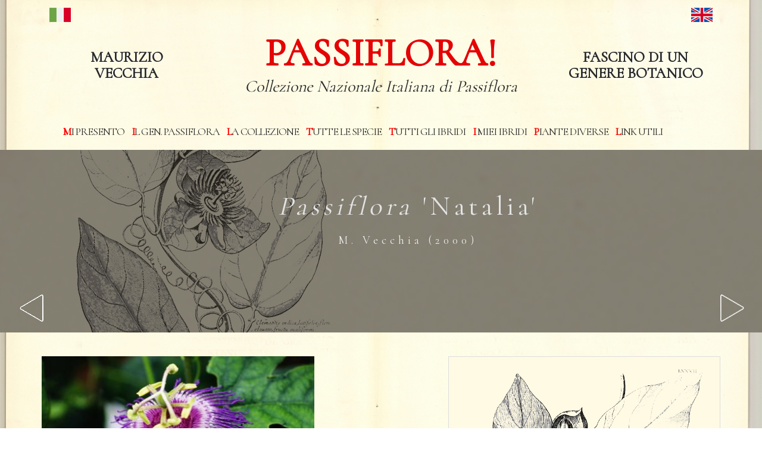

--- FILE ---
content_type: text/html;charset=UTF-8
request_url: https://passiflora.it/Natalia/160/ita/
body_size: 4239
content:
<!DOCTYPE html>
<html lang="it"  class="no-js">
  <head>
  
  	
  
  
    <meta charset="utf-8">
	<meta name="viewport" content="width=device-width, initial-scale=1">
	<meta http-equiv="X-UA-Compatible" content="IE=edge">
	<title>Passiflora Natalia | La Collezione Italiana di Maurizio Vecchia</title>
	<meta name="title" property="og:title" property="twitter:title" content="Passiflora Natalia | La Collezione Italiana di Maurizio Vecchia">
	<meta name="description" property="og:description" property="twitter:description" content="Passiflora Natalia, informazioni, classificazione, temperature. etimologia della Passiflora Natalia. Scopri la Collezione Italiana di Passiflora di Maurizio Vecchia. ">
	<meta property="og:site_name" content="Passiflora">
	<meta property="og:url" content="http://www.passiflora.it">
	<meta property="og:image" property="twitter:image" content="/img/portfolio/160/Natalia_6280FL.jpg">
	
	
	
	
    <!--<meta name="viewport" content="width=device-width, initial-scale=1" user-scalable=no>-->

		



    <!-- Place favicon.ico and apple-touch-icon.png in the root directory -->

	<link rel="apple-touch-icon" sizes="57x57" href="favicon/apple-icon-57x57.png">
<link rel="apple-touch-icon" sizes="60x60" href="favicon/apple-icon-60x60.png">
<link rel="apple-touch-icon" sizes="72x72" href="favicon/apple-icon-72x72.png">
<link rel="apple-touch-icon" sizes="76x76" href="favicon/apple-icon-76x76.png">
<link rel="apple-touch-icon" sizes="114x114" href="favicon/apple-icon-114x114.png">
<link rel="apple-touch-icon" sizes="120x120" href="favicon/apple-icon-120x120.png">
<link rel="apple-touch-icon" sizes="144x144" href="favicon/apple-icon-144x144.png">
<link rel="apple-touch-icon" sizes="152x152" href="favicon/apple-icon-152x152.png">
<link rel="apple-touch-icon" sizes="180x180" href="favicon/apple-icon-180x180.png">
<link rel="icon" type="image/png" sizes="192x192"  href="favicon/android-icon-192x192.png">
<link rel="icon" type="image/png" sizes="32x32" href="favicon/favicon-32x32.png">
<link rel="icon" type="image/png" sizes="96x96" href="favicon/favicon-96x96.png">
<link rel="icon" type="image/png" sizes="16x16" href="favicon/favicon-16x16.png">
<link rel="manifest" href="favicon/manifest.json">
<meta name="msapplication-TileColor" content="#ffffff">
<meta name="msapplication-TileImage" content="favicon/ms-icon-144x144.png">
<meta name="theme-color" content="#ffffff">


    <!-- CSS -->
    <link rel="stylesheet" href="/css/bootstrap.min.css">
    <link rel="stylesheet" href="/css/font-awesome.min.css">
    <!-- slider -->
    <link rel="stylesheet" href="/css/slick.css">
    <link rel="stylesheet" href="/css/slick-theme.css">
    <link rel="stylesheet" href="/css/style.css">
    <link rel="stylesheet" href="/css/ionicons.min.css">
    <link rel="stylesheet" href="/css/animate.css">
	<link rel="stylesheet" href="/css/responsive.css">
	<link rel="stylesheet" href="/css/magnific-popup.css">


<!-- Global site tag (gtag.js) - Google Analytics -->
<script ype="text/plain" class="_iub_cs_activate" async data-suppressedsrc="https://www.googletagmanager.com/gtag/js?id=UA-50593953-28" data-iub-purposes="4"></script>
<script>
window.dataLayer = window.dataLayer || [];
function gtag(){dataLayer.push(arguments);}
gtag('js', new Date());

gtag('config', 'UA-50593953-28');
</script>



<!-- Google tag (gtag.js) - GOOGLE ANALYTHICS 4 -->
<script async class="_iub_cs_activate" data-iub-purposes="4" data-suppressedsrc="https://www.googletagmanager.com/gtag/js?id=G-7SL0XS7S28"></script>
<script>
  window.dataLayer = window.dataLayer || [];
  function gtag(){dataLayer.push(arguments);}
  gtag('js', new Date());

  gtag('config', 'G-7SL0XS7S28');
</script>




 
	

    
    <!-- CSS -->


    
    <!-- Js -->
  
    <!--<script src="http://ajax.googleapis.com/ajax/libs/jquery/1.10.2/jquery.min.js"></script>-->
	
	

	<!-- jQuery 1.7.2+ or Zepto.js 1.0+ -->

    
	

	
  </head>
  <body>


<h1 style="display:none !important;">Passiflora Natalia | La Collezione Italiana di Maurizio Vecchia</h1>

<p style="display:none">Passiflora Natalia, informazioni, classificazione, temperature. etimologia della Passiflora Natalia. Scopri la Collezione Italiana di Passiflora di Maurizio Vecchia.</p>

 
    <!-- Header Start -->
  <header>
    <div class="container">
      <div class="row">
        <div class="col-md-12">
         <!-- header Nav Start -->
          <nav class="navbar navbar-default">
            <div class="container-fluid">
              <!-- Brand and toggle get grouped for better mobile display -->
				 <div class="row">
				  <div class="col-12 text-right"><a href="/?lang=ita"><button type="button" class="btn btn-link btn_lingua" style="float:left;"><img src="/img/ita-flag.png" style="height:36px;"></button></a>
						<a href="/?lang=eng"><button type="button" class="btn btn-link btn_lingua"><img src="/img/uk-flag.png" style="height:36px;"></button></a>				
						</div>
					</div>
					<div class="row">
					<div class="col-md-3 text-center">
						 <h2 class="titolo-home1">MAURIZIO<br>VECCHIA</H2>
					</div>
					<div class="col-md-6 text-center">
					<a href="/"><h2 class="titolo-logo">PASSIFLORA!</h2>
					<h3 style="color:#292929 !important; font-weight:500; font-style: italic; font-size: 28px;">Collezione Nazionale Italiana di Passiflora</h3></a>
					</div>
					<div class="col-md-3 text-center">
					
					                          
                                    <!---->
                                
							
							
					
					<h2 class="titolo-home2">FASCINO DI UN<br>GENERE BOTANICO</H2>
					</div>
				</div>
			  
			  
			  			  
			 <div class="navbar-header">
			 
                <button type="button" class="navbar-toggle collapsed" data-toggle="collapse" data-target="#bs-example-navbar-collapse-1">
                <span class="sr-only">Attiva/disattiva la navigazione</span>
                <span class="icon-bar"></span>
                <span class="icon-bar"></span>
                <span class="icon-bar"></span>
                </button>
			
				
				
				<div class="row">
					<div class="col-md-12 text-center">
						<!-- Collect the nav links, forms, and other content for toggling -->
						<div class="collapse navbar-collapse" id="bs-example-navbar-collapse-1">
						  <ul class="nav navbar-nav">
						  	 
						  	<li><a href="/mi-presento/" class="primalettera-menu">Mi presento</a></li>
							<li><a href="/il-genere-passiflora/" class="primalettera-menu">Il Gen. Passiflora</a></li>                  
							<li><a href="/la-collezione/" class="primalettera-menu">La Collezione</a></li>	
							<li><a href="/registro-specie/" class="primalettera-menu">Tutte le specie</a></li>	
							<li><a href="/registro-ibridi/" class="primalettera-menu">Tutti gli ibridi</a></li>
							<li><a href="/i-miei-ibridi/" class="primalettera-menu">I miei Ibridi</a></li>                  
							<li><a href="/le-altre-piante/" class="primalettera-menu">Piante diverse</a></li>
							<li><a href="/i-link-utili/" class="primalettera-menu">Link utili</a></li>                 
							<!--<li><a href="/i-miei-poster/" class="primalettera-menu">Poster</a></li>-->
							
							
							
						  </ul>
						</div><!-- /.navbar-collapse -->
					</div>
				</div>
			 </div>
             
            </div><!-- /.container-fluid -->
         </nav>

          </div>
        </div>
      </div>
    </header><!-- header close -->
    
        <!-- Slider Start -->
    <section id="global-header">
        <div class="container">
            <div class="row">
                <div class="col-md-12" id="ita">
                    <div class="block">
                        <h2 class="titolo"><i>Passiflora</i> 'Natalia'<BR><small><small style="color:#ededed">M. Vecchia						(2000)</small></small></h2>
					</div>
                </div>
            </div>
        </div>
		<div class="container-fluid">
		 <div class="row">
			<div class="col-xs-6 col-md-6 text-left freccie">
				                      
					<a href="/murucuja/402/ita/" class="btn btn-view-works"><img src="/img/arrow-left.png" alt="Passiflora murucuja | La Collezione Italiana di Maurizio Vecchia" title="Passiflora murucuja | La Collezione Italiana di Maurizio Vecchia"></a>
							</div>
			<div class="col-xs-6 col-md-6 text-right freccie">
									<a href="/Nelly/159/ita/" class="btn btn-view-works"><img src="/img/arrow-right.png" alt="Passiflora Nelly | La Collezione Italiana di Maurizio Vecchia" title="Passiflora Nelly | La Collezione Italiana di Maurizio Vecchia"></a>
							</div>
		</div>
		</div></section>
	
      
	  <!-- Wrapper Start -->
    <section id="intro">
      <div class="container">
	 
        <div class="row">
          <div class="col-md-5 col-sm-12">
            <div class="block"> 
                          <!--   <h2>La mia Collezione</h2>-->
 <a href="/img/portfolio/160/Natalia_6280FL.jpg" class="popup-img">
			 <img src="/img/portfolio/small/160/Natalia_6280FL.jpg" class="img-responsive" alt="Passiflora Natalia | La Collezione Italiana di Maurizio Vecchia" title="Passiflora Natalia | La Collezione Italiana di Maurizio Vecchia"></a>
			 			  <br>
			
 
<hr>
	
	 
	<p class="titolo-rosso">ORIGINE E DISTRIBUZIONE GEOGRAFICA:</p><p style="font-size:19px; !important"> <p><i>P. incarnata x P. rosacea.</i><br>Ibrido di origine orticola. <span style="font-size: 14px;"><i><br></i></span></p></p><hr>	
	 
	<p class="titolo-rosso">TEMPERATURA MINIMA CRITICA: <span class="txt-nero">-</span></p><hr>
	 
	<p class="titolo-rosso">TEMPERATURA MINIMA IDEALE: <span class="txt-nero">-</span></p><hr>	
	


 


 

  
<p class="titolo-rosso">ETIMOLOGIA: <span class="txt-nero">Avevo dedicato questo profumato ibrido a mia figlia Natalia. <br></span></p><hr>

  
              
		  
             
			  
            </div>
			 <div class="row">
			 
			<div class="col-md-12">
             
              <div class="block descrizione">   
			  
			  <p class="red">FOTOGALLERY: </p> <BR>  
                 
             <!--   <h2>La mia Collezione</h2>-->
                   	
					
					
			<div class="col-md-4 col-sm-12" style="padding:5px;"><a href="/img/portfolio/160/Natalia_6280FL.jpg" class="popup-img" alt="Passiflora Natalia | La Collezione Italiana di Maurizio Vecchia" title="Passiflora Natalia | La Collezione Italiana di Maurizio Vecchia">
			 <figure class="item-thumb" style="display:block; height:120px; background: url('/img/portfolio/160/Natalia_6280FL.jpg') no-repeat center center; background-size:cover">
							</figure>
			 </a></div>
                  	
					
					
			<div class="col-md-4 col-sm-12" style="padding:5px;"><a href="/img/portfolio/160/Natalia_6778FL.jpg" class="popup-img" alt="Passiflora Natalia | La Collezione Italiana di Maurizio Vecchia" title="Passiflora Natalia | La Collezione Italiana di Maurizio Vecchia">
			 <figure class="item-thumb" style="display:block; height:120px; background: url('/img/portfolio/160/Natalia_6778FL.jpg') no-repeat center center; background-size:cover">
							</figure>
			 </a></div>
                  		
              
                 </HR>
                
          </div><!-- block close -->
          </div><!-- .col-md-12 close -->
          </div><!-- .row close -->
          </div><!-- .col-md-5 close -->
		 
            <div class="col-md-5 col-md-push-2 col-sm-12">
                <div class="block descrizione">
                                                
                        <img src="/img/plumier12.jpg" alt="Passiflora Natalia | La Collezione Italiana di Maurizio Vecchia" title="Passiflora Natalia | La Collezione Italiana di Maurizio Vecchia" style="border: 1px solid #dddddd;" >
                                
                                
                                
                
                </div>
                
            </div><!-- .col-md-5 close -->
          </div> <!-- .row close -->  
            
			 <div class="row">
            <div class="col-md-6 col-sm-12"><!-- .col-md-5 Blocchi start -->
            <div class="block descrizione">
              				</div>
				</div>
			<div class="col-md-6 col-sm-12">
			<div class="block descrizione">
				                </div>
            </div><!-- .col-md-5 close -->
            
        </div>

       
		<div class="row">
			<div class="col-md-6 text-left" style="margin:40px 0;">
				<a href="/la-collezione/" class="btn btn-view-works">< TORNA ALLA COLLEZIONE</a>
			</div>
			<div class="col-md-6 text-right" style="margin:40px 0;">
				
			</div>
		</div>
      </div>
    </section>
	  
	  

  
  
  <!-- Call to action Start -->
    <section id="call-to-action">
      <div class="container">
        <div class="row">
          <div class="col-md-6">
            <div class="block">
              <h2><a class="call-to-action text-uppercase" href="/la-collezione/">La mia Collezione</a></h2>
            </div>
          </div>
		  
		  <div class="col-md-6">
            <div class="block">
            <h2> <a class="call-to-action text-uppercase" href="/i-miei-ibridi/">I Miei Ibridi</a></h2>
            </div>
          </div>
        </div>
      </div>
    </section>
<!-- footer Start -->
    <footer>
      <div class="container">
        <div class="row">
		<div class="col-md-6 ">
            <p style="text-transform:uppercase">Copyright &copy; Passiflora.it - 22990 Visite
<br>
			<a href="/bibliografia">Bibliografia</a></p>
	
          </div>
          <div class="col-md-6">
            <div class="footer-manu text-uppercase">
              <ul>
                <li><a href="/conferenze/">Le mie conferenze</a></li>
				<li><a href="/la-collezione/">La Collezione</a></li>               
			    <li><a href="/i-miei-ibridi/">I miei Ibridi</a></li>
			    <li><a href="/i-miei-poster/">Poster</a></li>
			    <li><a href="/le-altre-piante/">Piante diverse</a></li>
			    <li><a href="/contatti/">Contatti</a></li>
               
                
               
              </ul>
			  
			 
            </div>
			</div>
			</div>
			
      </div>
    </footer>
            
			
			
<!-- Inizio Codice ShinyStat -->
<script src="//codice.shinystat.com/cgi-bin/getcod.cgi?USER=SS-50254041-14df3"></script>
<noscript>
<a href="https://www.shinystat.com/it/" target="_top">
<img src="//www.shinystat.com/cgi-bin/shinystat.cgi?USER=SS-50254041-14df3" alt="Statistiche web" style="border:0px" /></a>
</noscript>
<!-- Fine Codice ShinyStat -->






 <!-- Js -->
    <script src="/js/vendor/jquery-1.10.2.min.js"></script>
    <script src="/js/vendor/modernizr-2.6.2.min.js"></script>
    <!--<script src="//ajax.googleapis.com/ajax/libs/jquery/1.10.2/jquery.min.js"></script>-->
    <script src="/js/owl.carousel.min.js"></script>
    <script src="/js/bootstrap.min.js"></script>
    <script src="/js/slick.js"></script>
	<script src="/js/jquery.magnific-popup.js"></script>

    <script src="/js/plugins.js"></script>
    <script src="/js/min/waypoints.min.js"></script>
    <script src="/js/jquery.counterup.js"></script>
	
	



 
    <!-- Google Map 

    <script src="https://maps.googleapis.com/maps/api/js"></script>

    <script src="/js/google-map-init.js"></script>-->





    <script src="/js/main.js"></script>


<!-- DC jflickrfeed -->
<link href="https://cdn.dcodes.net/2/flickr/css/dc_jflickrfeed.css" type="text/css" rel="stylesheet" />
<script src="https://cdn.dcodes.net/2/flickr/js/jflickrfeed.js"></script>

<!-- DC jflickrfeed: Colorbox Lightbox -->
<link href="https://cdn.dcodes.net/2/flickr/js/colorbox/colorbox.css" rel="stylesheet" type="text/css" media="screen" /> 
<script src="https://cdn.dcodes.net/2/flickr/js/colorbox/jquery.colorbox-min.js"></script>

<!-- DC jflickrfeed: Cycle Slider -->
<script src="https://cdn.dcodes.net/2/flickr/js/cycle/jquery.cycle.all.js"></script>




<script>

$('.popup-player').magnificPopup({
    type: 'iframe',
    mainClass: 'mfp-fade',
    removalDelay: 160,
    preloader: false,
    fixedContentPos: false,
    iframe: {
        markup: '<div class="mfp-iframe-scaler">'+
                '<div class="mfp-close"></div>'+
                '<iframe class="mfp-iframe" frameborder="0" allowfullscreen></iframe>'+
              '</div>',

        srcAction: 'iframe_src',
        }
});


</script>




        
    </body>
</html>
